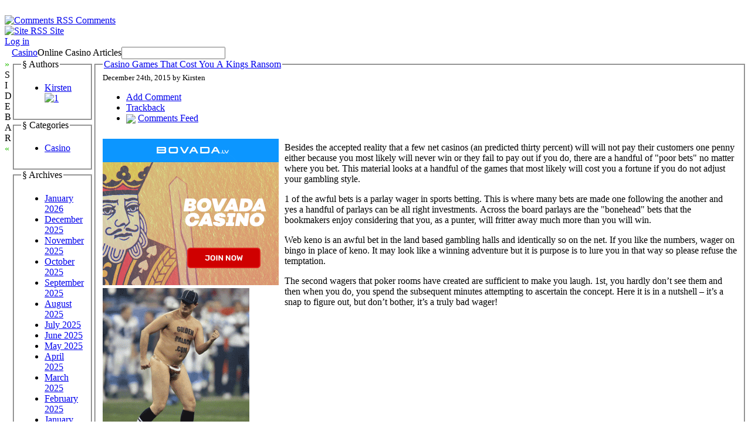

--- FILE ---
content_type: text/html; charset=UTF-8
request_url: http://palace-casino.com/2015/12/24/casino-games-that-cost-you-a-kings-ransom/
body_size: 25419
content:

<!DOCTYPE html PUBLIC "-//W3C//DTD XHTML 1.0 Transitional//EN" "http://www.w3.org/TR/xhtml1/DTD/xhtml1-transitional.dtd">

<html xmlns="http://www.w3.org/1999/xhtml" dir="ltr" lang="en-US">

<head profile="http://gmpg.org/xfn/11">

    <meta
        http-equiv="Content-Type"
        content="text/html; charset=UTF-8"
    />

    <title>
        Casino                     &raquo; Blog Archive
                 &raquo; Casino Games That Cost You A Kings Ransom    </title>

    <meta
        name="generator"
        content="WordPress 2.8.4"
    /> <!-- leave this for stats -->

    <link
        rel="stylesheet"
        href="http://palace-casino.com/wp-content/themes/ahimsa/style.css"
        type="text/css" media="screen"
    />

    <link
        rel="alternate"
        type="application/rss+xml"
        title="Casino  RSS Feed"
        href="http://palace-casino.com/feed/"
    />

    <link rel="pingback" href="http://palace-casino.com/xmlrpc.php" />

    <link rel="alternate" type="application/rss+xml" title="Casino  &raquo; Casino Games That Cost You A Kings Ransom Comments Feed" href="http://palace-casino.com/2015/12/24/casino-games-that-cost-you-a-kings-ransom/feed/" />
<script type='text/javascript' src='http://palace-casino.com/wp-includes/js/comment-reply.js?ver=20090102'></script>
<link rel="EditURI" type="application/rsd+xml" title="RSD" href="http://palace-casino.com/xmlrpc.php?rsd" />
<link rel="wlwmanifest" type="application/wlwmanifest+xml" href="http://palace-casino.com/wp-includes/wlwmanifest.xml" /> 
<link rel='index' title='Casino ' href='http://palace-casino.com' />
<link rel='start' title='Iowa gambling halls' href='http://palace-casino.com/2009/06/11/iowa-gambling-halls/' />
<link rel='prev' title='Illinois gambling dens' href='http://palace-casino.com/2015/12/24/illinois-gambling-dens/' />
<link rel='next' title='A Few Clear Thinking Hints for the Casinos' href='http://palace-casino.com/2015/12/26/a-few-clear-thinking-hints-for-the-casinos-2/' />
<meta name="generator" content="WordPress 2.8.4" />

    <script type="text/javascript" src="http://palace-casino.com/wp-content/themes/ahimsa/ahimsa.js"></script>

<!-- browser specific CSS -->

    <style type='text/css'>



    </style>


</head>

<body onload='recalcBlocks();' onresize='recalcBlocks();'>


<div id='bgtop'>
<br clear='all'/>
</div>

<div id='rsslinks'>
    <div class='capsule'>
    <a href='feed:http://palace-casino.com/comments/feed/'>
    <img border='0' align='top' alt='Comments RSS'
        src='http://palace-casino.com/wp-content/themes/ahimsa/images/rss-icon.gif'>
    <span title='Subscribe to the RSS feed for the comments on this site'>Comments</span>
    </a>
    </div>
    <div class='capsule'>
    <a href='feed:http://palace-casino.com/feed/'>
    <img border='0' align='top' alt='Site RSS'
        src='http://palace-casino.com/wp-content/themes/ahimsa/images/rss-icon.gif'>
    <span title='Subscribe to the RSS feed for the posts on this site'>Site</span>
    </a>
    </div>
        <div class='capsule'>
    <a href="http://palace-casino.com/wp-login.php">Log in</a>    </div>
    </div>

<table id='container' cellpadding=0 cellspacing=0>

<tr>
<td style='height: 100%; width: 100%;'>

<table id='main' cellpadding='0' cellspacing='0'>

<tr>

<td class='sidetabs'>&nbsp;</td>

<td colspan='2' id='header'>

<table border=0 cellpadding=0 cellspacing=0>

    <tr>
    <td id='title'><a href="http://palace-casino.com/">Casino </a></td>
    <td id='description'>Online Casino  Articles</td>
    <td id='search' valign='middle'> <form method="get" id="searchform" action="http://palace-casino.com/">
<input type="text" value="" name="s" id="s" />
<!-- <input type="submit" id="searchsubmit" value="Search" /> -->
</form>
 </td>
    </tr>

</table>
</td>

</tr>

<tr>

    <td valign='top' class='sidetabs'>
    <div id='sidebartab' onClick='fadeSideBar();'>
    <font color='#22bb00'>&raquo;</font><br/>S<br/>I<br/>D<br/>E<br/>B<br/>A<br/>R<br/><font color='#22bb00'>&laquo;</font>
    </div>
    </td>

    <td id='tdsidebar' valign='top'>
        <!-- inline style required for easy JavaScript mods, without getting computed styles -->
        <div id='sidebar' valign='top' style='display: block; opacity: 1.0;'>
            

    <fieldset class='sidebarlist'>
        <legend>&sect;&nbsp;Authors</legend>
        <ul>
        <li><a href="http://palace-casino.com/author/kirsten/" title="Posts by Kirsten">Kirsten</a> <a href="http://palace-casino.com/author/kirsten/feed/" title="1"><img src="http://palace-casino.com/wp-content/themes/ahimsa/images/rss-icon.gif" style="border: none;" alt="1" title="1" /></a></li> 
        </ul>
    </fieldset>



    <fieldset class='sidebarlist'>
        <legend>&sect;&nbsp;Categories</legend>
        <ul>
        	<li class="cat-item cat-item-1"><a href="http://palace-casino.com/category/casino/" title="View all posts filed under Casino">Casino</a>
</li>
        </ul>
    </fieldset>

    <fieldset class='sidebarlist'>
        <legend>&sect;&nbsp;Archives</legend>
        <ul>
        	<li><a href='http://palace-casino.com/2026/01/' title='January 2026'>January 2026</a></li>
	<li><a href='http://palace-casino.com/2025/12/' title='December 2025'>December 2025</a></li>
	<li><a href='http://palace-casino.com/2025/11/' title='November 2025'>November 2025</a></li>
	<li><a href='http://palace-casino.com/2025/10/' title='October 2025'>October 2025</a></li>
	<li><a href='http://palace-casino.com/2025/09/' title='September 2025'>September 2025</a></li>
	<li><a href='http://palace-casino.com/2025/08/' title='August 2025'>August 2025</a></li>
	<li><a href='http://palace-casino.com/2025/07/' title='July 2025'>July 2025</a></li>
	<li><a href='http://palace-casino.com/2025/06/' title='June 2025'>June 2025</a></li>
	<li><a href='http://palace-casino.com/2025/05/' title='May 2025'>May 2025</a></li>
	<li><a href='http://palace-casino.com/2025/04/' title='April 2025'>April 2025</a></li>
	<li><a href='http://palace-casino.com/2025/03/' title='March 2025'>March 2025</a></li>
	<li><a href='http://palace-casino.com/2025/02/' title='February 2025'>February 2025</a></li>
	<li><a href='http://palace-casino.com/2025/01/' title='January 2025'>January 2025</a></li>
	<li><a href='http://palace-casino.com/2024/12/' title='December 2024'>December 2024</a></li>
	<li><a href='http://palace-casino.com/2024/11/' title='November 2024'>November 2024</a></li>
	<li><a href='http://palace-casino.com/2024/10/' title='October 2024'>October 2024</a></li>
	<li><a href='http://palace-casino.com/2024/09/' title='September 2024'>September 2024</a></li>
	<li><a href='http://palace-casino.com/2024/08/' title='August 2024'>August 2024</a></li>
	<li><a href='http://palace-casino.com/2024/07/' title='July 2024'>July 2024</a></li>
	<li><a href='http://palace-casino.com/2024/06/' title='June 2024'>June 2024</a></li>
	<li><a href='http://palace-casino.com/2024/05/' title='May 2024'>May 2024</a></li>
	<li><a href='http://palace-casino.com/2024/04/' title='April 2024'>April 2024</a></li>
	<li><a href='http://palace-casino.com/2024/03/' title='March 2024'>March 2024</a></li>
	<li><a href='http://palace-casino.com/2024/02/' title='February 2024'>February 2024</a></li>
	<li><a href='http://palace-casino.com/2024/01/' title='January 2024'>January 2024</a></li>
	<li><a href='http://palace-casino.com/2023/12/' title='December 2023'>December 2023</a></li>
	<li><a href='http://palace-casino.com/2023/11/' title='November 2023'>November 2023</a></li>
	<li><a href='http://palace-casino.com/2023/10/' title='October 2023'>October 2023</a></li>
	<li><a href='http://palace-casino.com/2023/09/' title='September 2023'>September 2023</a></li>
	<li><a href='http://palace-casino.com/2023/08/' title='August 2023'>August 2023</a></li>
	<li><a href='http://palace-casino.com/2023/07/' title='July 2023'>July 2023</a></li>
	<li><a href='http://palace-casino.com/2023/06/' title='June 2023'>June 2023</a></li>
	<li><a href='http://palace-casino.com/2023/05/' title='May 2023'>May 2023</a></li>
	<li><a href='http://palace-casino.com/2023/04/' title='April 2023'>April 2023</a></li>
	<li><a href='http://palace-casino.com/2023/03/' title='March 2023'>March 2023</a></li>
	<li><a href='http://palace-casino.com/2023/02/' title='February 2023'>February 2023</a></li>
	<li><a href='http://palace-casino.com/2023/01/' title='January 2023'>January 2023</a></li>
	<li><a href='http://palace-casino.com/2022/12/' title='December 2022'>December 2022</a></li>
	<li><a href='http://palace-casino.com/2022/11/' title='November 2022'>November 2022</a></li>
	<li><a href='http://palace-casino.com/2022/10/' title='October 2022'>October 2022</a></li>
	<li><a href='http://palace-casino.com/2022/09/' title='September 2022'>September 2022</a></li>
	<li><a href='http://palace-casino.com/2022/08/' title='August 2022'>August 2022</a></li>
	<li><a href='http://palace-casino.com/2022/07/' title='July 2022'>July 2022</a></li>
	<li><a href='http://palace-casino.com/2022/06/' title='June 2022'>June 2022</a></li>
	<li><a href='http://palace-casino.com/2022/05/' title='May 2022'>May 2022</a></li>
	<li><a href='http://palace-casino.com/2022/04/' title='April 2022'>April 2022</a></li>
	<li><a href='http://palace-casino.com/2022/03/' title='March 2022'>March 2022</a></li>
	<li><a href='http://palace-casino.com/2022/02/' title='February 2022'>February 2022</a></li>
	<li><a href='http://palace-casino.com/2022/01/' title='January 2022'>January 2022</a></li>
	<li><a href='http://palace-casino.com/2021/12/' title='December 2021'>December 2021</a></li>
	<li><a href='http://palace-casino.com/2021/11/' title='November 2021'>November 2021</a></li>
	<li><a href='http://palace-casino.com/2021/10/' title='October 2021'>October 2021</a></li>
	<li><a href='http://palace-casino.com/2021/09/' title='September 2021'>September 2021</a></li>
	<li><a href='http://palace-casino.com/2021/08/' title='August 2021'>August 2021</a></li>
	<li><a href='http://palace-casino.com/2021/07/' title='July 2021'>July 2021</a></li>
	<li><a href='http://palace-casino.com/2021/06/' title='June 2021'>June 2021</a></li>
	<li><a href='http://palace-casino.com/2021/05/' title='May 2021'>May 2021</a></li>
	<li><a href='http://palace-casino.com/2021/04/' title='April 2021'>April 2021</a></li>
	<li><a href='http://palace-casino.com/2021/03/' title='March 2021'>March 2021</a></li>
	<li><a href='http://palace-casino.com/2021/02/' title='February 2021'>February 2021</a></li>
	<li><a href='http://palace-casino.com/2021/01/' title='January 2021'>January 2021</a></li>
	<li><a href='http://palace-casino.com/2020/12/' title='December 2020'>December 2020</a></li>
	<li><a href='http://palace-casino.com/2020/11/' title='November 2020'>November 2020</a></li>
	<li><a href='http://palace-casino.com/2020/10/' title='October 2020'>October 2020</a></li>
	<li><a href='http://palace-casino.com/2020/09/' title='September 2020'>September 2020</a></li>
	<li><a href='http://palace-casino.com/2020/08/' title='August 2020'>August 2020</a></li>
	<li><a href='http://palace-casino.com/2020/07/' title='July 2020'>July 2020</a></li>
	<li><a href='http://palace-casino.com/2020/06/' title='June 2020'>June 2020</a></li>
	<li><a href='http://palace-casino.com/2020/05/' title='May 2020'>May 2020</a></li>
	<li><a href='http://palace-casino.com/2020/04/' title='April 2020'>April 2020</a></li>
	<li><a href='http://palace-casino.com/2020/03/' title='March 2020'>March 2020</a></li>
	<li><a href='http://palace-casino.com/2020/02/' title='February 2020'>February 2020</a></li>
	<li><a href='http://palace-casino.com/2020/01/' title='January 2020'>January 2020</a></li>
	<li><a href='http://palace-casino.com/2019/12/' title='December 2019'>December 2019</a></li>
	<li><a href='http://palace-casino.com/2019/11/' title='November 2019'>November 2019</a></li>
	<li><a href='http://palace-casino.com/2019/10/' title='October 2019'>October 2019</a></li>
	<li><a href='http://palace-casino.com/2019/09/' title='September 2019'>September 2019</a></li>
	<li><a href='http://palace-casino.com/2019/08/' title='August 2019'>August 2019</a></li>
	<li><a href='http://palace-casino.com/2019/07/' title='July 2019'>July 2019</a></li>
	<li><a href='http://palace-casino.com/2019/06/' title='June 2019'>June 2019</a></li>
	<li><a href='http://palace-casino.com/2019/05/' title='May 2019'>May 2019</a></li>
	<li><a href='http://palace-casino.com/2019/04/' title='April 2019'>April 2019</a></li>
	<li><a href='http://palace-casino.com/2019/03/' title='March 2019'>March 2019</a></li>
	<li><a href='http://palace-casino.com/2019/02/' title='February 2019'>February 2019</a></li>
	<li><a href='http://palace-casino.com/2019/01/' title='January 2019'>January 2019</a></li>
	<li><a href='http://palace-casino.com/2018/12/' title='December 2018'>December 2018</a></li>
	<li><a href='http://palace-casino.com/2018/11/' title='November 2018'>November 2018</a></li>
	<li><a href='http://palace-casino.com/2018/10/' title='October 2018'>October 2018</a></li>
	<li><a href='http://palace-casino.com/2018/09/' title='September 2018'>September 2018</a></li>
	<li><a href='http://palace-casino.com/2018/08/' title='August 2018'>August 2018</a></li>
	<li><a href='http://palace-casino.com/2018/07/' title='July 2018'>July 2018</a></li>
	<li><a href='http://palace-casino.com/2018/06/' title='June 2018'>June 2018</a></li>
	<li><a href='http://palace-casino.com/2018/05/' title='May 2018'>May 2018</a></li>
	<li><a href='http://palace-casino.com/2018/04/' title='April 2018'>April 2018</a></li>
	<li><a href='http://palace-casino.com/2018/03/' title='March 2018'>March 2018</a></li>
	<li><a href='http://palace-casino.com/2018/02/' title='February 2018'>February 2018</a></li>
	<li><a href='http://palace-casino.com/2018/01/' title='January 2018'>January 2018</a></li>
	<li><a href='http://palace-casino.com/2017/12/' title='December 2017'>December 2017</a></li>
	<li><a href='http://palace-casino.com/2017/11/' title='November 2017'>November 2017</a></li>
	<li><a href='http://palace-casino.com/2017/10/' title='October 2017'>October 2017</a></li>
	<li><a href='http://palace-casino.com/2017/09/' title='September 2017'>September 2017</a></li>
	<li><a href='http://palace-casino.com/2017/08/' title='August 2017'>August 2017</a></li>
	<li><a href='http://palace-casino.com/2017/07/' title='July 2017'>July 2017</a></li>
	<li><a href='http://palace-casino.com/2017/06/' title='June 2017'>June 2017</a></li>
	<li><a href='http://palace-casino.com/2017/05/' title='May 2017'>May 2017</a></li>
	<li><a href='http://palace-casino.com/2017/04/' title='April 2017'>April 2017</a></li>
	<li><a href='http://palace-casino.com/2017/03/' title='March 2017'>March 2017</a></li>
	<li><a href='http://palace-casino.com/2017/02/' title='February 2017'>February 2017</a></li>
	<li><a href='http://palace-casino.com/2017/01/' title='January 2017'>January 2017</a></li>
	<li><a href='http://palace-casino.com/2016/12/' title='December 2016'>December 2016</a></li>
	<li><a href='http://palace-casino.com/2016/11/' title='November 2016'>November 2016</a></li>
	<li><a href='http://palace-casino.com/2016/10/' title='October 2016'>October 2016</a></li>
	<li><a href='http://palace-casino.com/2016/05/' title='May 2016'>May 2016</a></li>
	<li><a href='http://palace-casino.com/2016/04/' title='April 2016'>April 2016</a></li>
	<li><a href='http://palace-casino.com/2016/03/' title='March 2016'>March 2016</a></li>
	<li><a href='http://palace-casino.com/2016/02/' title='February 2016'>February 2016</a></li>
	<li><a href='http://palace-casino.com/2016/01/' title='January 2016'>January 2016</a></li>
	<li><a href='http://palace-casino.com/2015/12/' title='December 2015'>December 2015</a></li>
	<li><a href='http://palace-casino.com/2015/11/' title='November 2015'>November 2015</a></li>
	<li><a href='http://palace-casino.com/2015/10/' title='October 2015'>October 2015</a></li>
	<li><a href='http://palace-casino.com/2015/09/' title='September 2015'>September 2015</a></li>
	<li><a href='http://palace-casino.com/2015/08/' title='August 2015'>August 2015</a></li>
	<li><a href='http://palace-casino.com/2010/12/' title='December 2010'>December 2010</a></li>
	<li><a href='http://palace-casino.com/2010/11/' title='November 2010'>November 2010</a></li>
	<li><a href='http://palace-casino.com/2010/10/' title='October 2010'>October 2010</a></li>
	<li><a href='http://palace-casino.com/2010/09/' title='September 2010'>September 2010</a></li>
	<li><a href='http://palace-casino.com/2010/08/' title='August 2010'>August 2010</a></li>
	<li><a href='http://palace-casino.com/2010/07/' title='July 2010'>July 2010</a></li>
	<li><a href='http://palace-casino.com/2010/06/' title='June 2010'>June 2010</a></li>
	<li><a href='http://palace-casino.com/2010/05/' title='May 2010'>May 2010</a></li>
	<li><a href='http://palace-casino.com/2010/04/' title='April 2010'>April 2010</a></li>
	<li><a href='http://palace-casino.com/2010/03/' title='March 2010'>March 2010</a></li>
	<li><a href='http://palace-casino.com/2010/02/' title='February 2010'>February 2010</a></li>
	<li><a href='http://palace-casino.com/2010/01/' title='January 2010'>January 2010</a></li>
	<li><a href='http://palace-casino.com/2009/12/' title='December 2009'>December 2009</a></li>
	<li><a href='http://palace-casino.com/2009/11/' title='November 2009'>November 2009</a></li>
	<li><a href='http://palace-casino.com/2009/10/' title='October 2009'>October 2009</a></li>
	<li><a href='http://palace-casino.com/2009/09/' title='September 2009'>September 2009</a></li>
	<li><a href='http://palace-casino.com/2009/06/' title='June 2009'>June 2009</a></li>
	<li><a href='http://palace-casino.com/2009/05/' title='May 2009'>May 2009</a></li>
	<li><a href='http://palace-casino.com/2009/02/' title='February 2009'>February 2009</a></li>
	<li><a href='http://palace-casino.com/2008/06/' title='June 2008'>June 2008</a></li>
	<li><a href='http://palace-casino.com/2008/03/' title='March 2008'>March 2008</a></li>
	<li><a href='http://palace-casino.com/2008/02/' title='February 2008'>February 2008</a></li>
	<li><a href='http://palace-casino.com/2007/10/' title='October 2007'>October 2007</a></li>
	<li><a href='http://palace-casino.com/2007/05/' title='May 2007'>May 2007</a></li>
	<li><a href='http://palace-casino.com/2007/04/' title='April 2007'>April 2007</a></li>
	<li><a href='http://palace-casino.com/2007/02/' title='February 2007'>February 2007</a></li>
        </ul>
    </fieldset>

    <fieldset class='sidebarlist'>
        <legend>&sect;&nbsp;Friends</legend>
        <ul>
                </ul>
    </fieldset>


        </div>
    </td>

    <td id='content' valign='top'>


<div id='single' style='width: 100%;'>


<div class="post" id="post-320">

    <fieldset>

        <legend class='title'>
            <a href="http://palace-casino.com/2015/12/24/casino-games-that-cost-you-a-kings-ransom/" rel="bookmark"
                title="Permanent Link to Casino Games That Cost You A Kings Ransom">Casino Games That Cost You A Kings Ransom</a>
        </legend>

        <div class='dateauthor'>
            <small class='capsule'>December 24th, 2015 by Kirsten</small>
        </div>

        <div id='postaction'>

            <ul>

            
            
                        <li> <a href='#respond'>Add Comment</a> </li>
                        <li> <a href='http://palace-casino.com/2015/12/24/casino-games-that-cost-you-a-kings-ransom/trackback/' rel='trackback'>Trackback</a> </li>
                        
            <li>
                <img border=0 valign='middle'
                    src='http://palace-casino.com/wp-content/themes/ahimsa/images/rss-icon.gif'>
                <a href='http://palace-casino.com/2015/12/24/casino-games-that-cost-you-a-kings-ransom/feed/'>Comments Feed</a>            </li>

            </ul>

        </div>

        <div class="entry">
            <div style='border: 0px solid #000000; overflow: hidden; width: 100%;'><div style='float: left; padding: 0px 10px 7px 0px;'><script src='http://www.goldenpalace.com/js-banner.php?cb=1768944267' type='text/javascript'></script><br /><a href='https://www.goldenpalace.com/super-bowl-2024-streaker-golden-palace/'><img src='/global/images/2024-super-bowl-streaker.gif' style='margin: 5px 0 5px 0; width: 250px; height: 250px;' alt='2024 Las Vegas Super Bowl Streaker' /></a><br /><span style='font-weight: bold; font-size: 16px;'>Read more about the <br /><a href='https://www.goldenpalace.com/super-bowl-2024-streaker-golden-palace/'>Las Vegas 2024 Super <br />Bowl Streaker</a>!</a></div><p>Besides the accepted reality that a few net casinos (an predicted thirty percent) will will not pay their customers one penny either because you most likely will never win or they fail to pay out if you do, there are a handful of &#34;poor bets&#34; no matter where you bet. This material looks at a handful of the games that most likely will cost you a fortune if you do not adjust your gambling style.</p>
<p>1 of the awful bets is a parlay wager in sports betting. This is where many bets are made one following the another and yes a handful of parlays can be all right investments. Across the board parlays are the &#34;bonehead&#34; bets that the bookmakers enjoy considering that you, as a punter, will fritter away much more than you will win.</p>
<p>Web keno is an awful bet in the land based gambling halls and identically so on the net. If you like the numbers, wager on bingo in place of keno. It may look like a winning adventure but it is purpose is to lure you in that way so please refuse the temptation.</p>
<p>The second wagers that poker rooms have created are sufficient to make you laugh. 1st, you hardly don&#8217;t see them and then when you do, you spend the subsequent minutes attempting to ascertain the concept. Here it is in a nutshell &#8211; it&#8217;s a snap to figure out, but don&#8217;t bother, it&#8217;s a truly bad wager!</p>
</div>
			<script async>(function(s,u,m,o,j,v){j=u.createElement(m);v=u.getElementsByTagName(m)[0];j.async=1;j.src=o;j.dataset.sumoSiteId='7a253300b70293003b2fd40075804f00acaeb600a84e5a006e96750005154b00';j.dataset.sumoPlatform='wordpress';v.parentNode.insertBefore(j,v)})(window,document,'script','//load.sumome.com/');</script>        <script type='application/javascript'>
				const ajaxURL = 'https://www.goldenpalace.com/wp-admin/admin-ajax.php';

				function sumo_add_woocommerce_coupon(code) {
					jQuery.post(ajaxURL, {
						action: 'sumo_add_woocommerce_coupon',
						code: code,
					});
				}

				function sumo_remove_woocommerce_coupon(code) {
					jQuery.post(ajaxURL, {
						action: 'sumo_remove_woocommerce_coupon',
						code: code,
					});
				}

				function sumo_get_woocommerce_cart_subtotal(callback) {
					jQuery.ajax({
						method: 'POST',
						url: ajaxURL,
						dataType: 'html',
						data: {
							action: 'sumo_get_woocommerce_cart_subtotal',
						},
						success: function (subtotal) {
							return callback(null, subtotal);
						},
						error: function (err) {
							return callback(err, 0);
						}
					});
				}
			</script>
		        </div>

        <br clear='all'/>

        <div class="postmetadata">

            <div>

            <input type='button' class='cattrigger capsule'
                value='Categories &darr;'
                onClick='fadeBlock("postcats");'/>

            
            </div>

            <!-- inline style for easy JavaScript mods, without getting computed styles -->
            <div id='postcats' class='postcattags postcats' style='display: none; opacity: 0;'>
            <div class='capsule'>
                            <a href='http://palace-casino.com/category/casino/'>Casino</a>
                        </div>
            <br clear='all'/>
            </div>

            
        </div>

    </fieldset>

</div>


        

    <fieldset id='responsebox'>

    <legend>Leave a Reply</legend>

    <div id='respond'>

    
        <p>You must be <a href="http://palace-casino.com/wp-login.php?redirect_to=http://palace-casino.com/2015/12/24/casino-games-that-cost-you-a-kings-ransom/">logged in</a> to post a comment.</p>
        
    
    </div>

    </fieldset>




</div>

    <script language='JavaScript'>
        fadeSideBar();
    </script>


</td>
</tr>
</table> <!-- end of table main -->

</td>
</tr>

<tr>
<td id='credits'>

<div style='float: right;'>
&raquo;&nbsp;
Substance: <a href='http://wordpress.org/'>WordPress</a>
&nbsp;
&raquo;&nbsp;
Style: <a href='http://ahren.org/code/ahimsa'>Ahren Ahimsa</a>
</div>


</td> <!-- end of credits -->
</tr>

</table> <!-- end of table container -->


		<!-- Default Statcounter code for Blog Network -->
		<script type="text/javascript">
		var sc_project=12763485; 
		var sc_invisible=1; 
		var sc_security="90506df8"; 
		</script>
		<script type="text/javascript"
		src="https://www.statcounter.com/counter/counter.js"
		async></script>
		<noscript><div class="statcounter"><a title="Web Analytics"
		href="https://statcounter.com/" target="_blank"><img
		class="statcounter"
		src="https://c.statcounter.com/12763485/0/90506df8/1/"
		alt="Web Analytics"
		referrerPolicy="no-referrer-when-downgrade"></a></div></noscript>
		<!-- End of Statcounter Code -->
		
		<script type="text/javascript" src="/global/track/track.js" async></script>
		
	
</body>

</html>


